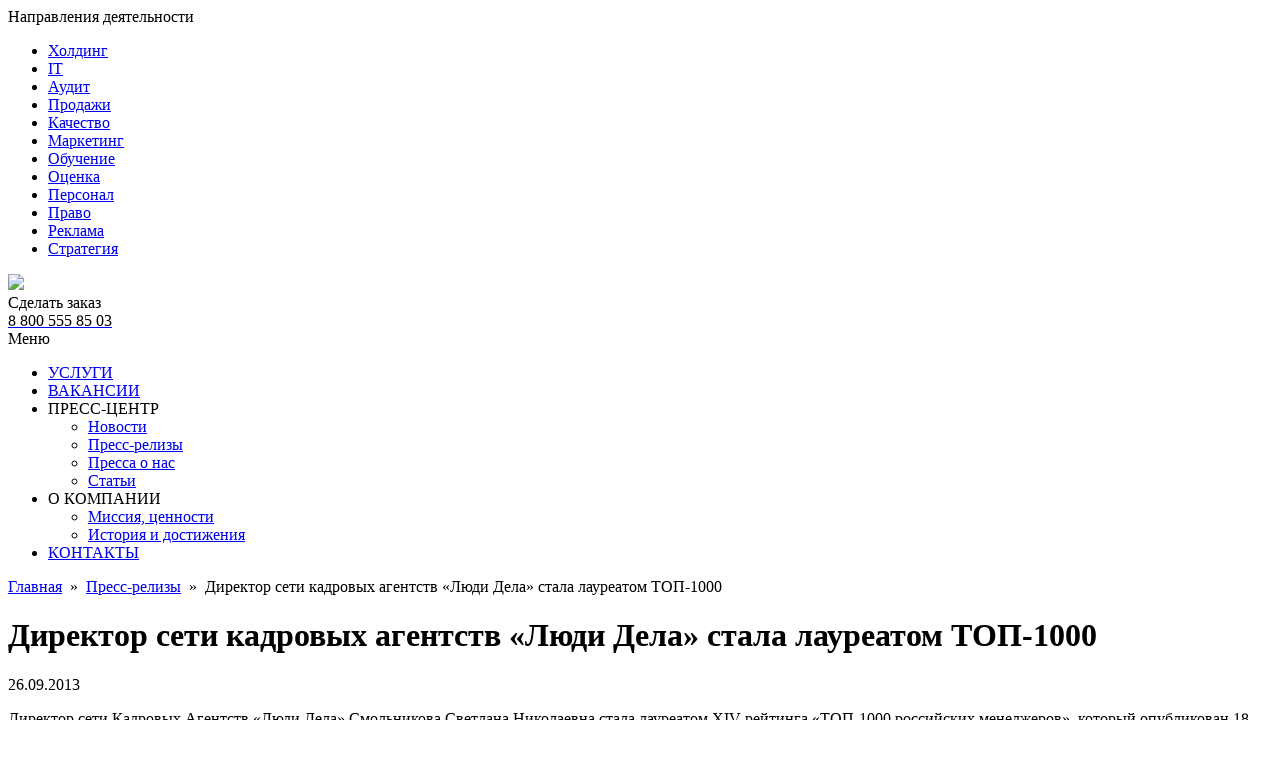

--- FILE ---
content_type: text/html; charset=UTF-8
request_url: https://job.ludidela.ru/press_release/899175/
body_size: 11454
content:
<!DOCTYPE html>
<html lang="ru-RU">
<head>

<meta name="viewport" content="width=device-width, initial-scale=1.0">
<meta http-equiv="X-UA-Compatible" content="IE=edge" />

<meta http-equiv="Content-Type" content="text/html; charset=UTF-8" />
<meta name="robots" content="index, follow" />
<meta name="keywords" content="Пресс-релизы" />
<meta name="description" content="Пресс-релизы" />
<link href="/bitrix/css/ilyaaleksandrov.cookienotification/style.css?17602326553972" type="text/css"  rel="stylesheet" />
<link href="/bitrix/cache/css/h8/2016_holding/template_f63f14a27575de606ade50c5bf1b2422/template_f63f14a27575de606ade50c5bf1b2422_v1.css?1766287978323198" type="text/css"  data-template-style="true" rel="stylesheet" />
<style>:root{--ia_cookie_notification_image_width: 60px;--ia_cookie_notification_image_height: 60px;--ia_cookie_notification_image_show_pc: block;--ia_cookie_notification_image_show_tablet: block;--ia_cookie_notification_image_show_mobile: block;--ia_cookie_notification_image_align_left: auto;--ia_cookie_notification_image_align_right: auto;--ia_cookie_notification_text_align: center;--ia_cookie_notification_text_margin_left: 40px;--ia_cookie_notification_text_margin_right: 40px;--ia_cookie_notification_text_margin_top: 15px;--ia_cookie_notification_text_margin_bottom: 15px;--ia_cookie_notification_button_radius: 20px;--ia_cookie_notification_button_align_left: auto;--ia_cookie_notification_button_align_right: auto;--ia_cookie_notification_main_border_radius: 20px;--ia_cookie_notification_form_max_width_pc: 100%;--ia_cookie_notification_form_max_width_tablet: 100%;--ia_cookie_notification_form_max_width_mobile: 100%;--ia_cookie_notification_form_padding_bottom_top: 30px;--ia_cookie_notification_form_padding_left_right: 30px;--ia_cookie_notification_form_border_px: 3px;--ia_cookie_notification_main_color: #FCE8BE;--ia_cookie_notification_color_message: #9A2621;--ia_cookie_notification_button_color: #9A2621;--ia_cookie_notification_button_border_color: #000000;--ia_cookie_notification_button_text_color: #FFFFFF;--ia_cookie_notification_border_color: #9A2621;--ia_cookie_notification_position_fixed: fixed;--ia_cookie_notification_position_margin_left_pc: 100px;--ia_cookie_notification_position_margin_right_pc: 100px;--ia_cookie_notification_position_margin_left_tablet: 50px;--ia_cookie_notification_position_margin_right_tablet: 50px;--ia_cookie_notification_position_margin_left_mobile:20px;--ia_cookie_notification_position_margin_right_mobile:20px;--ia_cookie_notification_width_mobile: calc(100% - 20px)%;--ia_cookie_notification_position_bottom_pc: 20px;--ia_cookie_notification_position_top_pc: auto;--ia_cookie_notification_position_bottom_tablet: 20px;--ia_cookie_notification_position_top_tablet: auto;--ia_cookie_notification_position_bottom_mobile: 20px;--ia_cookie_notification_position_top_mobile: auto;}</style>



<meta name="yandex-verification" content="402770ce8ff63c57" />
<meta name="yandex-verification" content="7ac470ccb5aacdf7" />
<meta name="yandex-verification" content="4b94ad6c05eb7254" />
<meta name="yandex-verification" content="7dbeab44549f343c" />
<meta name="yandex-verification" content="66913151439f0e52" />
<meta name="yandex-verification" content="6990ab5be43c1114" />
<meta name="yandex-verification" content="490e9a81804d6707" />
<meta name="yandex-verification" content="4b94ad6c05eb7254" />
<meta name="yandex-verification" content="713c3d68f72f0714" />
<meta name="yandex-verification" content="78bb842f01e19e1e" />
<meta name="yandex-verification" content="5650ad244e0755bf" />
<meta name="yandex-verification" content="7267da093297150d" />
<meta name="yandex-verification" content="40318eb66173840a" />
<meta name="yandex-verification" content="2f371f721e9024b2" />
<link rel="shortcut icon" href="/bitrix/templates/2016_holding/favicon.ico" type="image/x-icon">

<title>Директор сети кадровых агентств «Люди Дела» стала лауреатом ТОП-1000</title>



</head>

<body id="main_page">
<div id="fb-root"></div>
<div class="napravlenie_warp">
	<div class="nav">
    	<div class="button">Направления деятельности</div>
        <div class="menu">
           	<ul><li><a href="http://ludidela.ru">Холдинг</a></li><li><a href="http://it.ludidela.ru">IT</a></li><li><a href="http://audit.ludidela.ru">Аудит</a></li><li><a href="http://publishing.ludidela.ru">Продажи</a></li><li><a href="http://quality.ludidela.ru">Качество</a></li><li><a href="http://marketing.ludidela.ru">Маркетинг</a></li><li><a href="http://training.ludidela.ru">Обучение</a></li><li><a href="http://appraisal.ludidela.ru">Оценка</a></li><li><a href="http://job.ludidela.ru" class="active">Персонал</a></li><li><a href="http://legal.ludidela.ru">Право</a></li><li><a href="http://advertising.ludidela.ru">Реклама</a></li><li><a href="http://strategy.ludidela.ru">Стратегия</a></li></ul>        </div>
   	</div>
</div>

<div class="wrapper_page">
	<div class="header">
    	<div class="logo"><a href="/"><img id="logo" src="/upload/iblock/7de/logo_personal.png" /></a></div>
		<div class="zakaz">
			<a class="z_btn">Сделать заказ</a>
		</div>

		<div class="phone_wrap">
			<div class="phone">
<a href="tel:+78005558503"><span style="color: black">8 800 555 85 03</span></a></div>
				<!-- <script id="bx24_form_link" data-skip-moving="true">
        (function(w,d,u,b){w['Bitrix24FormObject']=b;w[b] = w[b] || function(){arguments[0].ref=u;
                (w[b].forms=w[b].forms||[]).push(arguments[0])};
                if(w[b]['forms']) return;
                s=d.createElement('script');r=1*new Date();s.async=1;s.src=u+'?'+r;
                h=d.getElementsByTagName('script')[0];h.parentNode.insertBefore(s,h);
        })(window,document,'https://portal.ludidela.ru/bitrix/js/crm/form_loader.js','b24form');

        b24form({"id":"11","lang":"ru","sec":"78rifa","type":"link","click":""});
</script> -->
<!-- <a class="b24-web-form-popup-btn-8 bak_phone">Заказать обратный звонок</a> -->
        </div>
    </div>




	<div class="menu_wrap">
    	<div class="menu_button">Меню</div>
        <div class="menu">

<ul>
			<li><a href="/services/423770/">УСЛУГИ</a>
	
</li>
			<li><a href="/vacancies/">ВАКАНСИИ</a>
	
</li>
			<li><span class="podmenu">ПРЕСС-ЦЕНТР</span>
	

<div class="wrap_level">
	<ul>
    			<li><a href="/news/">Новости</a></li>
			<li><a href="/press_release/" class="active">Пресс-релизы</a></li>
			<li><a href="/press_about/">Пресса о нас</a></li>
			<li><a href="/articles/">Статьи</a></li>
	   </ul>
</div>    
</li>
			<li><span class="podmenu">О КОМПАНИИ</span>
	

<div class="wrap_level">
	<ul>
    			<li><a href="/mission/529332/">Миссия, ценности</a></li>
			<li><a href="/achievements/">История и достижения</a></li>
	   </ul>
</div>    
</li>
			<li><a href="/contacts/">КОНТАКТЫ</a>
	
</li>
</ul>
      
    	</div>
    </div>





<div class="breadcrumb"><a href="/">Главная</a> &nbsp;&raquo;&nbsp; <a href="/press_release/" title="Пресс-релизы">Пресс-релизы</a> &nbsp;&raquo;&nbsp; <span>Директор сети кадровых агентств «Люди Дела» стала лауреатом ТОП-1000</span></div>
	<div class="content">
	<h1>Директор сети кадровых агентств «Люди Дела» стала лауреатом ТОП-1000</h1>

<div class="date_t">26.09.2013</div>
<p>Директор сети Кадровых Агентств &laquo;Люди Дела&raquo; Смольникова Светлана Николаевна стала лауреатом XIV рейтинга &laquo;ТОП-1000 российских менеджеров&raquo;, который опубликован 18 сентября 2013 года в газете &laquo;КоммерсантЪ&raquo;. Она вошла в десятку лучших в Рейтинге директоров по управлению персоналом в сфере &laquo;Профессиональные услуги&raquo;.</p>
<p>Рейтинг, проводимый Ассоциацией Менеджеров с 2001 года, выявляет наиболее профессиональных управленцев России, лидеров в своих областях и функциональных направлениях. Он формируется по принципу &laquo;лучшие выбирают лучших&raquo;. За свое более чем десятилетнее существование рейтинг стал эффективным инструментом объективной оценки репутации российских менеджеров высшего звена. За последнее время вырос и авторитет рейтинга, превратив его в индикатор развития российской экономики.
В рейтинг входят генеральные директора и руководители функциональных направлений компании: финансовый директор, коммерческий директор, директор по маркетингу, директор по персоналу, ИТ-директор, директор по общественным и корпоративным связям, директор по отношениям с органами власти, директор по корпоративному управлению.
</p>
<p>Цель рейтинга &mdash; изучить объективные представления лучших российских менеджеров о своих коллегах, продемонстрировавших самые выдающиеся результаты в управленческой деятельности и оказавших наибольшее влияние на российскую экономику в предыдущем году.
</p>
<p><img style="vertical-align: middle; display: block; margin-left: auto; margin-right: auto;" title="IMG для сайта" src="/upload/holding_pic/img_899174.jpg" alt="IMG для сайта" /></p>
<p><em>Для справки:
Кадровое агентство &laquo;Люди Дела&raquo; входит в состав известного федерального консалтингового Холдинга &laquo;Люди Дела&raquo;, и работает на рынке с 1998 года. Оказывает услуги в сфере управления персоналом.</em></p>
<div class="list_sect">
</div>

<hr>
<p>Статья оказалась полезной? Поделиться в</p>
<div class="ya-share2" data-services="vkontakte,facebook,odnoklassniki,moimir,gplus,twitter,blogger,linkedin,viber,whatsapp,skype,telegram" data-counter=""></div>
<p><a href="/press_release/">Возврат к списку</a></p>
<div class="clear"></div>
	</div>
</div>

<div class="bottom_block_wrapper">
	<div class="f_bottom">

<div class="block">
<!-- VK Widget -->
<div id="vk_groups"></div>
<!--<h4>Проблемы</h4>-->

<!--<a href="/solutions/">показать все »</a>--></div>

<div class="block">
<div class="fb-page" data-href="https://facebook.com/agentstvo.ludi.dela/" data-tabs="timeline" data-height="391" data-small-header="false" data-adapt-container-width="true" data-hide-cover="false" data-show-facepile="true"><blockquote cite="https://facebook.com/agentstvo.ludi.dela/" class="fb-xfbml-parse-ignore"><a href="https://facebook.com/agentstvo.ludi.dela/">КА &quot;Люди Дела&quot;</a></blockquote></div>
<!--<h4>Проекты</h4>-->


<!--<a href="/projects/">показать все »</a>-->                    
</div>

<div class="block">
<h4>Новости</h4>

<h5>Холдинг &quot;Люди Дела - BPC group&quot; поздравляет с Новым 2026 годом и Рождеством!</h5>
<p>Пусть в Новом году новые клиенты, партнеры и ваша команда принесут радость, успех, новые идеи, сверхприбыль!</p>

<a href="/news/kholding-lyudi-dela-bpc-group-pozdravlyaet-s-novym-2026-godom-i-rozhdestvom/" class="view_all">Подробнее</a>

<a href="/news/">показать все »</a>                    
</div>

<div class="block last">
<h4>Статьи</h4>


<h5>КАК МАЛОМУ БИЗНЕСУ ВЫЖИТЬ И РАЗВИВАТЬСЯ В 2026 ГОДУ С УЧЕТОМ НАЛОГОВЫХ ИЗМЕНЕНИЙ?</h5>
<p>

	В 2026 году малый бизнес в России столкнется с серьезными налоговыми переменами. Например, ставка НДС вырастет с 20 до 22 процентов, что увеличит затраты на закупки и продажи, а лимиты доходов для упрощенной системы налогообложения и патента поэтапно снизятся, начиная с 20 миллионов рублей в 2026 году.

</p>

<a href="/articles/kak-malomu-biznesu-vyzhit-i-razvivatsya-v-2026-godu-s-uchetom-nalogovykh-izmeneniy/" class="view_all">Подробнее</a>

<a href="/articles/">показать все »</a><br>                      
</div>


</div>
</div>
</div>


<div class="footer_wrap">
	<div class="pre_footer_wrap">
    	<div class="pre_footer">
        	<div class="logo"><img src="/bitrix/templates/2016_holding/images/logo_bottom.png" /></div>
<!-- GTranslate: http://gtranslate.net/ -->
<div id="google_translate_element2"></div>
<!-- deleted by bitrix Antivirus -->

<!-- End GTranslate -->
		<div class="langflags">
            <a href="#" onclick="doGTranslate('ru|zh-CN');setCookie('lange','1', '/');return false;" title="Chinese" class="gflag nturl" style="background-position:-300px -0px;">Chinese</a>
            <a href="#" onclick="doGTranslate('ru|en');setCookie('lange','1', '/');return false;" title="English" class="gflag nturl" style="background-position:-0px -0px;">English</a>
            <a href="#" onclick="doGTranslate('ru|fr');setCookie('lange','1', '/');return false;" title="French" class="gflag nturl" style="background-position:-200px -100px;">French</a>
            <a href="#" onclick="doGTranslate('ru|de');setCookie('lange','1', '/');return false;" title="German" class="gflag nturl" style="background-position:-300px -100px;">German</a>
            <a href="#" onclick="doGTranslate('ru|it');setCookie('lange','1', '/');return false;" title="Italian" class="gflag nturl" style="background-position:-600px -100px;">Italian</a>
            <a href="#" onclick="doGTranslate('ru|ja');setCookie('lange','1', '/');return false;" title="Japanese" class="gflag nturl" style="background-position:-700px -100px;">Japanese</a>
            <a href="#" onclick="doGTranslate('ru|pt');setCookie('lange','1', '/');return false;" title="Portuguese" class="gflag nturl" style="background-position:-300px -200px;">Portuguese</a>
            <a href="#" onclick="doGTranslate('ru|ru');setCookie('lange','1', '/');return false;" title="Russian" class="gflag nturl" style="background-position:-500px -200px;">Russian</a>
            <a href="#" onclick="doGTranslate('ru|es');setCookie('lange','1', '/');return false;" title="Spanish" class="gflag nturl" style="background-position:-600px -200px;">Spanish</a>
        	<div class="clear"></div>
		</div>
			<style>
				.subs_wrap, .subsForm {
					float: left;
				}
				.subs_wrap {
					position: relative;
    				top: 30px;
				}
				.subsForm {
					position: relative;
					top: 20px;
				}
				.inputSubs {
					float: left;
					display: block;
					margin-right: 10px;
					padding: 0 10px;
					width: 182px;
					height: 37px;
					background: #fff;
					border: 1px solid #b9ab91;
					border-radius: 5px;
				}
				.subsBtn {
					color: #fff;
					border: 0px;
					height: 37px;
					background: #ab2023;
					padding: 0 10px;
					border-radius: 5px;
				}
		</style>        
        <div class="subs_wrap">
			<h5>Подписка на рассылку</h5>
        </div>
 		<div class="phone_wrap">
			<div class="phone"><a href="tel:+78005558503"><span style="color: black">8 800 555 85 03</span></a></div>       
        </div>
        	<div class="clear"></div>

        	<div class="text"><span style="color: #000000;">Холдинг "Люди Дела" многопрофильная консалтинговая компания</span></div>
			<form class="subsForm">
				<input type="email" class="inputSubs" placeholder="E-mail"><button class="subsBtn">Подписаться</button>
			</form>
			<div class="search"><form action="/search/">
<input type="text" name="q" value="" maxlength="150" autocomplete="off" placeholder="Найти"  />
<input name="s" type="submit" value="Поиск" />
</form>
            	<div class="clear"></div>
            </div>
        
        	<div class="clear"></div>
        </div>
    </div>

    <div class="wrap">
    	<div class="footer">
        	<div class="copyright" style="max-width: 50%">

			<ul>
				<li>
					<span style="color: #fff;">
						&copy; 1996-2026 &laquo;Люди Дела&raquo;					</span>
				</li>
				<li><a href="/map/">Карта сайта</a></li>
				<li style="line-height: 20px">           
					<a href="/upload/personal-data/Personal_data_protection_and_processing_policy_(_.LudiDela.Ru,_.BPCgrp.com).pdf" class="footer-cop" target="_blank">Политика защиты и обработки персональных данных</a>
				</li>
				<li style="line-height: 20px"><a href="/upload/personal-data/Regulation_on_the_procedure_for_storing_and_protecting_personal_data_of_users_(_.LudiDela.Ru,_.BPCgrp.com).pdf" class="footer-cop" target="_blank">Положение  о порядке хранения и защиты персональных данных пользователей</a></li>
				<li style="line-height: 20px"><a href="/upload/personal-data/Consent_to_the_processing_of_personal_data_(_.LudiDela.Ru,_.BPCgrp.com).pdf" class="footer-cop" target="_blank">Согласие на обработку персональных данных</a></li>
			</ul>

			</div>
        	<div class="bottom_menu" style="max-width: 50%">
												<ul>
					<li><a href="tel:+79299658503">Москва: <br> +7 929 965-85-03</a></li>
					<li><a href="tel:+79237305664">Новосибирск: <br> +7 923 141-56-76</a></li>
				</ul>
				
            </div>


	<table border="0" cellpadding="1" cellspacing="1" width="100%">
	</table>
	</div>
	</div>
</div>

<style>
.footer-cop{color: #fff;font-size: 15px}
@media (max-width: 1024px) {.footer-cop{font-size: 6px}}
</style>


<!-- <div id="mask"></div>
<div class="order_form">
	<div class="order_form_one">
		<div class="close"></div>
		<div id="feadp"></div>
		<div class="form_one">
			<div class="name_form">Обратный звонок:</div>
			<div class="txt_form">Введите номер телефона<br />и мы вам перезвоним.</div>
            <div class="table">
            	<div class="row">
                    <div class="pole"><input type="text" id="order_inp_name" name="NAME" value="" placeholder="Ваше имя" /></div>
            	</div>
            	<div class="row">
                    <div class="pole"><input type="text" id="order_inp_phone" name="PHONE" value="" placeholder="Ваш телефон" /></div>
            	</div>            
            	<div class="row">
                    <div class="pole"><textarea name="TEXT" id="order_inp_txt" placeholder="Комментарий"></textarea></div>
            	</div>            
			</div>                  
			<div class="d_sub_phone">Перезвоните мне</div>
		</div>
	</div>
	<div class="order_form_two">
    	<div class="close"></div>
	  <div class="name_form">Спасибо!</div>
		<div class="txt_form">Мы вам перезвоним.</div>
	</div>
</div> -->


<div class="zakaz_popUp">
	<div class="form_wrap">
		<div class="close"></div>
		<script id="bx24_form_inline" data-skip-moving="true">
        (function(w,d,u,b){w['Bitrix24FormObject']=b;w[b] = w[b] || function(){arguments[0].ref=u;
                (w[b].forms=w[b].forms||[]).push(arguments[0])};
                if(w[b]['forms']) return;
                s=d.createElement('script');r=1*new Date();s.async=1;s.src=u+'?'+r;
                h=d.getElementsByTagName('script')[0];h.parentNode.insertBefore(s,h);
        })(window,document,'https://portal.ludidela.ru/bitrix/js/crm/form_loader.js','b24form');

        b24form({"id":"10","lang":"ru","sec":"mcdqbq","type":"inline"});
</script>
	</div>


		<!--
    	<div id="feadp2"></div>
			<div class="name_form">Оформление заказа:</div>
    
    		<div class="form">
        		<div class="wrap">
        			<div class="pole"><input id="f_fio" type="text" name="" value="" placeholder="ФИО*" /></div>
        		</div>
        		<div class="wrap">
        			<div class="pole"><input id="f_mail" type="text" name="" value="" placeholder="E-mail*" /></div>
        		</div>
        		<div class="wrap">
        			<div class="pole"><input id="f_phone" type="text" name="" value="" placeholder="Контактный телефон*" /></div>
        		</div>
        		<div class="wrap">
            		<div class="pole"><input id="f_company" type="text" name="" value="" placeholder="Компания*" /></div>
        		</div>
        		<div class="wrap">
            		<div class="pole"><input id="f_city" type="text" name="" value="" placeholder="Город" /></div>
        		</div>
        		<div class="wrap">
            		<div class="pole"><textarea id="f_comment" name="" cols="0" rows="0" placeholder="Комментарий" ></textarea></div>
        		</div>
      			<div class="wrap end">
        			<div class="name"></div>
            		<div class="pole"><div class="d_sub">Оформить заказ</div></div>
        		</div>
				<div class="clear"></div>
		</div>
	</div>

	<div id="end_form">
    	<div class="itog_form">
	    	<div class="close"></div>
		  	<div class="name_form">Спасибо за заказ услуги!</div>
			<div class="txt_form">Мы с вами свяжемся для уточнения Вашего заказа.</div>
    	</div>        
	</div>-->

</div>

<script data-skip-moving="true">
        (function(w,d,u,b){
                s=d.createElement('script');r=(Date.now()/1000|0);s.async=1;s.src=u+'?'+r;
                h=d.getElementsByTagName('script')[0];h.parentNode.insertBefore(s,h);
        })(window,document,'https://portal.ludidela.ru/upload/crm/site_button/loader_1_s7q11w.js');
</script>
<!-- Yandex.Metrika counter -->  <noscript><div><img src="https://mc.yandex.ru/watch/9934828" style="position:absolute; left:-9999px;" alt="" /></div></noscript> <!-- /Yandex.Metrika counter -->
<a href="#" id="up" style="display: none; color: #fff; position: fixed; left: 30px; bottom: 60px; height: 50px; width: 50px; text-align: center; font-size: 24px; border-radius: 50px; z-index: 9999; background: #880d10;"><i class="fa fa-arrow-up" aria-hidden="true" style="margin-top: 12px;"></i></a>
<!--noindex--><!--/noindex-->
<script src="/bitrix/js/ilyaaleksandrov.cookienotification/script.js?17500183763942"></script>
<script type="text/javascript" src="/bitrix/templates/2016_holding/js/jquery.js"></script>
<script type="text/javascript" src="/bitrix/templates/2016_holding/js/jquery-migrate-1.2.1.min.js"></script>
<script type="text/javascript" src="/bitrix/templates/2016_holding/js/jquery.placeholder.min.js"></script>
<script type="text/javascript" src="/bitrix/templates/2016_holding/js/jquery.mousewheel.min.js"></script>
<script type="text/javascript" src="/bitrix/templates/2016_holding/js/camera.min.js"></script>
<script src="/bitrix/templates/2016_holding/js/owl.carousel.min.js"></script>
<script src="/bitrix/templates/2016_holding/js/jquery.selectric.min.js" type="text/javascript"></script>
<script>
$(function(){
	$('select').selectric({
  		 arrowButtonMarkup: '<b class="button"></b>'
	});
	$('#skidka_10').addClass('animated bounce');
});
</script>
<script type="text/javascript" src="/bitrix/templates/2016_holding/js/script2.js"></script>
<script>(function(d, s, id) {
  var js, fjs = d.getElementsByTagName(s)[0];
  if (d.getElementById(id)) return;
  js = d.createElement(s); js.id = id;
  js.src = "//connect.facebook.net/ru_RU/sdk.js#xfbml=1&version=v2.8";
  fjs.parentNode.insertBefore(js, fjs);
}(document, 'script', 'facebook-jssdk'));</script>

<script>
jQuery(document).ready(function(){
	jQuery(".close_i").hide();
	jQuery(".open").click(function(){
	var t = jQuery(this).parent(".section");
	//var e = jQuery(t).parent(".section");
	var b = jQuery(t).find(".close_i");			
	$(t).find(".open").toggleClass('flag');
	b.slideToggle("fast");
    if ($(this).hasClass('flag')) $(this).css('background-position', '0 -31px');
	else $(this).css('background-position', '0 0');
    });
});
</script>
<script src="//yastatic.net/es5-shims/0.0.2/es5-shims.min.js"></script>
<script src="//yastatic.net/share2/share.js"></script>
<script type="text/javascript" src="//vk.com/js/api/openapi.js?136"></script>

<script type="text/javascript">
VK.Widgets.Group("vk_groups", {mode: 4, width: "auto", height: "388"}, 26861613);
</script>
<script type="text/javascript">
    function googleTranslateElementInit2() { new google.translate.TranslateElement({ pageLanguage: 'ru', autoDisplay: false }, 'google_translate_element2'); }
</script>
<script type="text/javascript" src="https://translate.google.com/translate_a/element.js?cb=googleTranslateElementInit2"></script>
<script type="text/javascript" src="/bitrix/templates/2016_holding/js/bootstrap.min.js"></script>
<script type="text/javascript">
// функция определения языка пользователя на javascript
	function LanguageInfo()
	{
		var n = navigator;
		this.UALanguage = n.language ? n.language : n.browserLanguage ? n.browserLanguage : null;
		this.userLanguage = n.userLanguage ? n.userLanguage : n.systemLanguage ? systemLanguage : null;
	}

	function getCookie(c_name)
	{
		var i,x,y,ARRcookies=document.cookie.split(";");
		for (i=0;i<ARRcookies.length;i++)
		{
			x=ARRcookies[i].substr(0,ARRcookies[i].indexOf("="));
			y=ARRcookies[i].substr(ARRcookies[i].indexOf("=")+1);
			x=x.replace(/^\s+|\s+$/g,"");
			if (x==c_name)
			{
				return unescape(y);
			}
		}
	}

	var oLanguage = new LanguageInfo();
	//console.log(oLanguage.UALanguage);


	// Установка cookie
	function setCookie(name, value, options)
	{
		options = options || {};
		var expires = options.expires;
		if (typeof expires == "number" && expires)
		{
			var d = new Date();
			d.setTime(d.getTime() + expires * 1000);
			expires = options.expires = d;
		}
		if (expires && expires.toUTCString)
		{
			options.expires = expires.toUTCString();
		}
		value = encodeURIComponent(value);
		var updatedCookie = name + "=" + value;
		for (var propName in options)
		{
			updatedCookie += "; " + propName;
			var propValue = options[propName];
			if (propValue !== true)
			{
	  			updatedCookie += "=" + propValue;
			}
		}
		document.cookie = updatedCookie;
	}

	// Получение cookie
	function getCookie(name)
	{
		var matches = document.cookie.match(new RegExp(
			"(?:^|; )" + name.replace(/([\.$?*|{}\(\)\[\]\\\/\+^])/g, '\\$1') + "=([^;]*)"
		));
		return matches ? decodeURIComponent(matches[1]) : undefined;
	}

	// Удаление cookie
	function deleteCookie(name)
	{
		setCookie(name, "",
		{
			expires: -1
		})
	}

	/*deleteCookie("lange");
	setCookie("lange","1", '/');*/

var at_en_=getCookie("lange");

console.log(at_en_);
if((oLanguage.userLanguage == "ru" || oLanguage.UALanguage == "ru" || oLanguage.UALanguage == "ru-RU") || at_en_=="1")
{
	//console.log("Типовое");
}
else {
	switch(oLanguage.UALanguage) {
		case 'zh-CN':
			doGTranslate('ru|zh-CN')
		break;
		case "en-US":
			doGTranslate('ru|en');
		break;
		case "fr":
			doGTranslate('ru|fr');
		break;
		case "de":
			doGTranslate('ru|de');
		break;
		case "it":
			doGTranslate('ru|it');
		break;
		case "ja":
			doGTranslate('ru|ja');
		break;
		case "pt":
			doGTranslate('ru|pt');
		break;
		case "es":
			doGTranslate('ru|es');
		break;
		default:
			//doGTranslate('ru|ru');
	}
}
</script>
<script type="text/javascript">
	$(function(){
		$(window).scroll(function() {
			if($(this).scrollTop() >= 200) {
				$("#up").css("display", "block");
			}
			else{
				$("#up").css("display", "none");
			}
		});
	});
	$(document).ready(function(){
		$('#up').click(function(e) {
			e.preventDefault();
    		$('html, body').animate({scrollTop: 0},500);
		});
		$("#owl-demo").owlCarousel({
			loop:true,
		    margin:10,
		    responsiveClass:true,
		    responsive:{
		        0:{
		            items:1,
		            nav:true
		        },
		        600:{
		            items:3,
		            nav:false
		        },
		        1000:{
		            items:5,
		            nav:true,
		            loop:false
		        }
		    }
		});
		function AjaxFormRequest(result_id,url) {
				var name = $("#name").val();
				console.log(name);
				$.ajax({
                    url:     url, //Адрес подгружаемой страницы
                    type:     "POST", //Тип запроса
                    dataType: "text", //Тип данных
                    data: $("#order_request").serialize(), 
                    success: function(response)
					{ //Если все нормально
						console.log(response);
						if(response == '<h3 class="text-center">Спасибо, Ваша заявка отправленна.</h3>')
						{
							$('.form_order_wrapp').css('display', 'none');
							document.getElementById(result_id).innerHTML = response;
						}
                	},
					error: function(response)
					{ //Если ошибка
						document.getElementById(result_id).innerHTML = "Ошибка при отправке формы";
					}
           		});
           };
           $('#order_request_btn').click(function(e){
           		e.preventDefault();
           		AjaxFormRequest('well', '/ajax/order_request.php');
           });
	})
</script>
<script type="text/javascript"> (function (d, w, c) { (w[c] = w[c] || []).push(function() { try { w.yaCounter9934828 = new Ya.Metrika2({ id:9934828, clickmap:true, trackLinks:true, accurateTrackBounce:true, webvisor:true }); } catch(e) { } }); var n = d.getElementsByTagName("script")[0], s = d.createElement("script"), f = function () { n.parentNode.insertBefore(s, n); }; s.type = "text/javascript"; s.async = true; s.src = "https://mc.yandex.ru/metrika/tag.js"; if (w.opera == "[object Opera]") { d.addEventListener("DOMContentLoaded", f, false); } else { f(); } })(document, window, "yandex_metrika_callbacks2"); </script><script>
                            document.addEventListener("DOMContentLoaded",function(){
                                var iaCookieNotification_params = {'button_align':'center','button_border_radius':'20','button_text':'Принимаю','form_border_disable':'','form_border_radius':'20','form_max_width_mobile':'','form_max_width_pc':'','form_max_width_tablet':'','form_padding_bottom_top':'30','form_padding_left_right':'30','form_type':'full','image_align':'center','image_height':'60','image_show_mobile':'','image_show_pc':'','image_show_tablet':'','image_url':'/bitrix/images/ilyaaleksandrov.cookienotification/cookie.png','image_width':'60','main_active':'1','main_agreement_save':'no_save','main_cookie_name':'IA_COOKIE_ALERT','main_rerun':'30','position_fixed_disable':'','position_in_page':'bottom','position_margin_left_right_mobile':'20','position_margin_left_right_pc':'100','position_margin_left_right_tablet':'50','position_margin_top_bottom_mobile':'20','position_margin_top_bottom_pc':'20','position_margin_top_bottom_tablet':'20','position_press_left_right_pc':'center','position_press_left_right_tablet':'center','style_color_border':'#9A2621','style_color_button_bg':'#9A2621','style_color_button_border':'#000000','style_color_button_text':'#FFFFFF','style_color_message':'#9A2621','style_main_color':'#FCE8BE','text_align':'center','text_margin_left':'40','text_margin_right':'40','text_text':'Этот сайт использует файлы cookie для обеспечения корректной работы, анализа трафика и улучшения пользовательского опыта. Продолжая использовать сайт, вы соглашаетесь на использование файлов cookie.','DEFAULT_BUTTON_VALUE':'Принять'};	
                                var iaCookieNotificationObj = new IACookieNotification(iaCookieNotification_params);
                            });
                        </script></body>
</html>